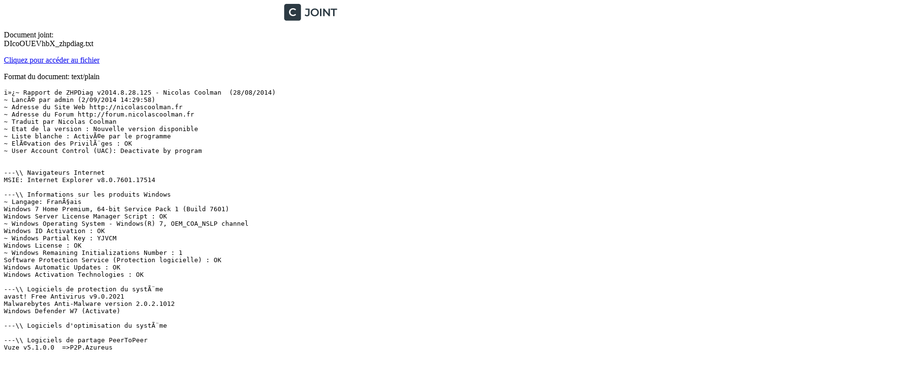

--- FILE ---
content_type: text/plain; charset=utf-8
request_url: https://www.cjoint.com/14sp/DIcoOUEVhbX_zhpdiag.txt
body_size: 9109
content:
ï»¿~ Rapport de ZHPDiag v2014.8.28.125 - Nicolas Coolman  (28/08/2014)
~ LancÃ© par admin (2/09/2014 14:29:58)
~ Adresse du Site Web http://nicolascoolman.fr
~ Adresse du Forum http://forum.nicolascoolman.fr
~ Traduit par Nicolas Coolman
~ Etat de la version : Nouvelle version disponible
~ Liste blanche : ActivÃ©e par le programme
~ ElÃ©vation des PrivilÃ¨ges : OK
~ User Account Control (UAC): Deactivate by program


---\\ Navigateurs Internet
MSIE: Internet Explorer v8.0.7601.17514

---\\ Informations sur les produits Windows
~ Langage: FranÃ§ais
Windows 7 Home Premium, 64-bit Service Pack 1 (Build 7601)
Windows Server License Manager Script : OK
~ Windows Operating System - Windows(R) 7, OEM_COA_NSLP channel
Windows ID Activation : OK
~ Windows Partial Key : YJVCM
Windows License : OK
~ Windows Remaining Initializations Number : 1
Software Protection Service (Protection logicielle) : OK
Windows Automatic Updates : OK
Windows Activation Technologies : OK

---\\ Logiciels de protection du systÃ¨me
avast! Free Antivirus v9.0.2021
Malwarebytes Anti-Malware version 2.0.2.1012
Windows Defender W7 (Activate)

---\\ Logiciels d'optimisation du systÃ¨me

---\\ Logiciels de partage PeerToPeer
Vuze v5.1.0.0  =>P2P.Azureus

---\\ Surveillance de Logiciels

---\\ Informations sur le systÃ¨me
~ Processor: Intel64 Family 6 Model 42 Stepping 7, GenuineIntel
~ Operating System: 64 Bits
Boot mode: Normal (Normal boot)
Total RAM: 8102 MB (69% free)
System Restore: ActivÃ© (Enable)
System drive C: has 375 GB (80%) free of 466 GB

---\\ Mode de connexion au systÃ¨me
~ Computer Name: SARA-PC
~ User Name: admin
~ All Users Names: UpdatusUser, Administrateur, admin, 
~ Unselected Option: O45,O61,O62,O65,O66,O80,O82,O89
Logged in as Administrator

---\\ Variables d'environnement
~ System Unit : C:\
~ %AppZHP% : C:\Users\admin\AppData\Roaming\ZHP\
~ %AppData% : C:\Users\admin\AppData\Roaming\
~ %Desktop% : C:\Users\admin\Desktop\
~ %Favorites% : C:\Users\admin\Favorites\
~ %LocalAppData% : C:\Users\admin\AppData\Local\
~ %StartMenu% : C:\Users\admin\AppData\Roaming\Microsoft\Windows\Start Menu\
~ %Windir% : C:\Windows\
~ %System% : C:\Windows\System32\

---\\ EnumÃ©ration des unitÃ©s disques
C: Hard drive, Flash drive, Thumb drive (Free 375 Go of 466 Go)
D: CD-ROM drive (Free 0 Go of 1 Go)



---\\ Etat du Centre de SÃ©curitÃ© Windows
[HKLM\SOFTWARE\Microsoft\Windows\CurrentVersion\Policies\Explorer] NoActiveDesktopChanges: Modified
[HKLM\SOFTWARE\Microsoft\Windows\CurrentVersion\WindowsUpdate\Auto Update\Results\Install] LastSuccessTime : Out Of Date
~ Security Center: 41 Legitimates Filtered in 00mn 00s



---\\ Recherche particuliÃ¨re de fichiers gÃ©nÃ©riques
[MD5.332FEAB1435662FC6C672E25BEB37BE3] - (.Microsoft Corporation - Explorateur Windows.) (.25/02/2011 - 07:19:30.) -- C:\Windows\Explorer.exe [2871808]
[MD5.94355C28C1970635A31B3FE52EB7CEBA] - (.Microsoft Corporation - Application de dÃ©marrage de Windows.) (.14/07/2009 - 02:39:52.) -- C:\Windows\System32\Wininit.exe [129024]
[MD5.4EFC156290537BB9706D3A7A1A4B8733] - (.Microsoft Corporation - Extensions Internet pour Win32.) (.5/11/2011 - 06:41:43.) -- C:\Windows\System32\wininet.dll [1188864]
[MD5.1151B1BAA6F350B1DB6598E0FEA7C457] - (.Microsoft Corporation - Application dâouverture de session Windows.) (.20/11/2010 - 05:25:32.) -- C:\Windows\System32\Winlogon.exe [390656]
[MD5.067FA52BFB59A56110A12312EF9AF243] - (.Microsoft Corporation - BibliothÃ¨que de licences.) (.20/11/2010 - 05:27:28.) -- C:\Windows\System32\sppcomapi.dll [232448]
[MD5.1C7857B62DE5994A75B054A9FD4C3825] - (.Microsoft Corporation - Ancillary Function Driver for WinSock.) (.28/12/2011 - 04:59:24.) -- C:\Windows\system32\Drivers\AFD.sys [498688]
[MD5.02062C0B390B7729EDC9E69C680A6F3C] - (.Microsoft Corporation - ATAPI IDE Miniport Driver.) (.14/07/2009 - 02:52:21.) -- C:\Windows\system32\Drivers\atapi.sys [24128]
[MD5.B8BD2BB284668C84865658C77574381A] - (.Microsoft Corporation - CD-ROM File System Driver.) (.14/07/2009 - 00:19:47.) -- C:\Windows\system32\Drivers\Cdfs.sys [92160]
[MD5.F036CE71586E93D94DAB220D7BDF4416] - (.Microsoft Corporation - SCSI CD-ROM Driver.) (.20/11/2010 - 01:19:22.) -- C:\Windows\system32\Drivers\Cdrom.sys [147456]
[MD5.9BB2EF44EAA163B29C4A4587887A0FE4] - (.Microsoft Corporation - DFS Namespace Client Driver.) (.20/11/2010 - 01:26:34.) -- C:\Windows\system32\Drivers\DfsC.sys [102400]
[MD5.97BFED39B6B79EB12CDDBFEED51F56BB] - (.Microsoft Corporation - High Definition Audio Bus Driver.) (.20/11/2010 - 02:43:44.) -- C:\Windows\system32\Drivers\HDAudBus.sys [122368]
[MD5.FA55C73D4AFFA7EE23AC4BE53B4592D3] - (.Microsoft Corporation - Pilote de port i8042.) (.14/07/2009 - 00:19:57.) -- C:\Windows\system32\Drivers\i8042prt.sys [105472]
[MD5.AF9B39A7E7B6CAA203B3862582E9F2D0] - (.Microsoft Corporation - IP Network Address Translator.) (.14/07/2009 - 01:10:03.) -- C:\Windows\system32\Drivers\IpNat.sys [116224]
[MD5.A5D9106A73DC88564C825D317CAC68AC] - (.Microsoft Corporation - Windows NT SMB Minirdr.) (.27/04/2011 - 03:40:40.) -- C:\Windows\system32\Drivers\MRxSmb.sys [158208]
[MD5.09594D1089C523423B32A4229263F068] - (.Microsoft Corporation - MBT Transport driver.) (.20/11/2010 - 01:23:22.) -- C:\Windows\system32\Drivers\netBT.sys [261632]
[MD5.E453ACF4E7D44E5530B5D5F2B9CA8563] - (.Microsoft Corporation - Pilote du systÃ¨me de fichiers NT.) (.31/08/2012 - 19:19:35.) -- C:\Windows\system32\Drivers\ntfs.sys [1659760]
[MD5.0086431C29C35BE1DBC43F52CC273887] - (.Microsoft Corporation - Pilote de port parallÃ¨le.) (.14/07/2009 - 01:00:41.) -- C:\Windows\system32\Drivers\Parport.sys [97280]
[MD5.471815800AE33E6F1C32FB1B97C490CA] - (.Microsoft Corporation - RAS L2TP mini-port/call-manager driver.) (.20/11/2010 - 02:52:36.) -- C:\Windows\system32\Drivers\Rasl2tp.sys [129536]
[MD5.548260A7B8654E024DC30BF8A7C5BAA4] - (.Microsoft Corporation - SMB Transport driver.) (.14/07/2009 - 01:09:09.) -- C:\Windows\system32\Drivers\smb.sys [93184]
[MD5.DDAD5A7AB24D8B65F8D724F5C20FD806] - (.Microsoft Corporation - TDI Translation Driver.) (.20/11/2010 - 01:21:58.) -- C:\Windows\system32\Drivers\tdx.sys [119296]
[MD5.0D08D2F3B3FF84E433346669B5E0F639] - (.Microsoft Corporation - Pilote de clichÃ© instantanÃ© du volume.) (.20/11/2010 - 05:34:04.) -- C:\Windows\system32\Drivers\volsnap.sys [295808]
~ Generic Processes:  Scanned in 00mn 00s



---\\ Etat des fichiers cachÃ©s (CachÃ©/Total)
~ Mes images (My Pictures) : 1/26
~ Mes Videos (My Videos) : 1/93
~ Mes Favoris (My Favorites) : 1/14
~ Mes Documents (My Documents) : 1/3249
~ Mon Bureau (My Desktop) : 2/2320
~ Menu demarrer (Programs) : 0/63
~ Hidden Files:  Scanned in 00mn 06s



---\\ Processus lancÃ©s
[MD5.F4DCD4912B185C3AAEB92A7040832AD1] - (.Pas de propriÃ©taire - ALU.) -- C:\Program Files (x86)\ASUS\ASUS Live Update\ALU.exe   [51768] [PID.2640]
[MD5.BC3DA234CDA880578526DAB028F40268] - (.ASUS - SmartLogon Application.) -- C:\Program Files (x86)\ASUS\SmartLogon\sensorsrv.exe   [305792] [PID.2648]
[MD5.5BB1F77C8AF725A15EC9366498D275BB] - (.ASUS - ATKOSD2.) -- C:\Program Files (x86)\ASUS\ATK Package\ATKOSD2\ATKOSD2.exe   [5732992] [PID.2896]
[MD5.37DEB76A2CF005841C4E45DE2B94D84F] - (.ASUS - AsScrPro.) -- C:\Windows\AsScrPro.exe   [3058304] [PID.2920]
[MD5.5AEBF6FA9805C9101220AA4FB4FA17E7] - (.ASUS - HControlUser.) -- C:\Program Files (x86)\ASUS\ATK Package\ATK Hotkey\HControlUser.exe   [105016] [PID.3448]
[MD5.26B558B2D31C7425B455B00E562EAD93] - (.AVAST Software - avast! Antivirus.) -- C:\Program Files\AVAST Software\Avast\avastui.exe   [4085896] [PID.3468]
[MD5.AF67EA73906F7C70888C39F09BA81CB7] - (.CyberLink - MediaEspresso DeviceDetector.) -- C:\Program Files (x86)\CyberLink\MediaEspresso\DeviceDetector\DeviceDetector.exe   [965728] [PID.5064]
[MD5.0BDAE865738D27A4D84D50591C8C9D2D] - (.Google Inc. - Google Chrome.) -- C:\Users\admin\AppData\Local\Google\Chrome\Application\chrome.exe   [860488] [PID.5548]
[MD5.33BF80A2291C54DC7D7601CDEF63138E] - (.Nicolas Coolman - ZHPDiag.) -- C:\Program Files\Entretien pc\ZHPDiag\ZHPDiag.exe   [8099328] [PID.4176]
[MD5.18E5C2F937F9DEB8C282DF66A3761925] - (.ASUS - ASLDR Service.) -- C:\Program Files (x86)\ASUS\ATK Package\ATK Hotkey\ASLDRSrv.exe   [84536] [PID.1308]
[MD5.7910158929571214A959D5A6D16DD9C0] - (.ASUS - GFNEXSrv.) -- C:\Program Files (x86)\ASUS\ATK Package\ATKGFNEX\GFNEXSrv.exe   [96896] [PID.1352]
[MD5.73F5C13B431915BAE35254B4E95DFB71] - (.AVAST Software - avast! Service.) -- C:\Program Files\AVAST Software\Avast\AvastSvc.exe   [50344] [PID.1376]
[MD5.A6307F356D778E18A76E7783EF98C6AA] - (.Atheros - Atheros Coex Service Application.) -- C:\Program Files (x86)\Atheros\Ath_CoexAgent.exe   [151552] [PID.1984]
[MD5.1992C2A1867D95AA3A0802539358D162] - (.Pas de propriÃ©taire - Service.) -- C:\Program Files (x86)\Autodesk\Content Service\Connect.Service.ContentService.exe   [18656] [PID.2328]
[MD5.131216B7B74DEC3CF30689AA0C2D89C1] - (.ASUS - HControl.) -- C:\Program Files (x86)\ASUS\ATK Package\ATK Hotkey\HControl.exe   [182912] [PID.2736]
[MD5.149126216A694E6BA84E92ECA77AAE3B] - (.ASUS - ATKOSD.) -- C:\Program Files (x86)\ASUS\ATK Package\ATK Hotkey\ATKOSD.exe   [2488888] [PID.2772]
[MD5.AA11E1368EEB237DD100BAC6AFFE1C57] - (.ASUS - KBFiltr.) -- C:\Program Files (x86)\ASUS\ATK Package\ATK Hotkey\KBFiltr.exe   [113208] [PID.2796]
[MD5.4A7C441D99D86704D194E7678873B95D] - (.ASUS - WDC.) -- C:\Program Files (x86)\ASUS\ATK Package\ATK Hotkey\WDC.exe   [174648] [PID.2808]
[MD5.616F6E52CAE254727A886BA8EDA1BEEA] - (.Pas de propriÃ©taire - RichVideo Module.) -- C:\Program Files (x86)\CyberLink\Shared files\RichVideo.exe   [247152] [PID.4264]
~ Processes Running:  Scanned in 00mn 01s



---\\ Google Chrome, DÃ©marrage,Recherche,Extensions (G0,G1,G2)
C:\Users\admin\AppData\Local\Google\Chrome\User Data\Default\Preferences
G2 - GCE: Preference [User Data\Default] [kmendfapggjehodndflmmgagdbamhnfd] CryptoTokenExtension v.0.0.1 (ActivÃ©)
G2 - GCE: Preference [User Data\Default] [neajdppkdcdipfabeoofebfddakdcjhd] Google Network Speech v.1.0 (ActivÃ©)
G2 - GCE: Preference [User Data\Default] [nmmhkkegccagdldgiimedpiccmgmieda] GoogleÃÂ Wallet v.0.0.6.1 (ActivÃ©)
G2 - GCE: Preference [User Data\Default] [pafkbggdmjlpgkdkcbjmhmfcdpncadgh] Google Now v.1.2.0.1 (ActivÃ©)

---\\ Liste des dossiers d'extension Google Chrome
~ Google Lines Browser: 12 Legitimates Filtered in 00mn 01s



---\\ Internet Explorer, Proxy Management (R5)
R5 - HKCU\Software\Microsoft\Windows\CurrentVersion\Internet Settings,ProxyServer = no key
R5 - HKCU\Software\Microsoft\Windows\CurrentVersion\Internet Settings,ProxyEnable = 0
R5 - HKCU\Software\Microsoft\Windows\CurrentVersion\Internet Settings,MigrateProxy = 1
R5 - HKCU\Software\Microsoft\Windows\CurrentVersion\Internet Settings,EnableHttp1_1 = 1
R5 - HKCU\Software\Microsoft\Windows\CurrentVersion\Internet Settings,AutoConfigProxy = wininet.dll
~ Proxy management:  Scanned in 00mn 00s



---\\ Analyse des lignes F0, F1, F2, F3 - IniFiles, Autoloading programs
F2 - REG:system.ini: USERINIT=C:\Windows\system32\userinit.exe,
F2 - REG:system.ini: Shell=C:\Windows\explorer.exe
F2 - REG:system.ini: VMApplet=C:\Windows\System32\SystemPropertiesPerformance.exe
~ Keys:  Scanned in 00mn 00s



---\\ Hosts file redirection (O1)
~ Le fichier hÃ´te est sain (The hosts file is clean) (19)
~ Hosts File:  Scanned in 00mn 00s



---\\ Internet Explorer Toolbars (O3)
O3 - Toolbar: avast! WebRep - [HKLM]{318A227B-5E9F-45bd-8999-7F8F10CA4CF5} . (...) --  (.not file.)
~ Toolbar:  Scanned in 00mn 00s



---\\ Autres liens utilisateurs (O4)
O4 - GS\Program [Public]: Vuze.lnk . (.Azureus Software, Inc - Pas de description.)  -- C:\Program Files (x86)\Vuze\Azureus.exe   =>P2P.Azureus
O4 - GS\QuickLaunch [admin]: Vuze.lnk . (.Azureus Software, Inc - Pas de description.)  -- C:\Program Files (x86)\Vuze\Azureus.exe   =>P2P.Azureus
O4 - GS\TaskBar [admin]: Vuze.lnk . (.Azureus Software, Inc - Pas de description.)  -- C:\Program Files (x86)\Vuze\Azureus.exe   =>P2P.Azureus
~ Global Startup: 3 Legitimates Filtered in 00mn 04s



---\\ Applications lancÃ©es au dÃ©marrage du systÃ¨me (O4)
O4 - HKLM\..\Run: [IgfxTray] . (.Intel Corporation - igfxTray Module.) -- C:\Windows\system32\igfxtray.exe 
O4 - HKLM\..\Run: [Persistence] . (.Intel Corporation - persistence Module.) -- C:\Windows\system32\igfxpers.exe 
O4 - HKLM\..\Run: [AmIcoSinglun64] . (.Alcor Micro Corp. - Single LUN Icon Utility for VID 058F PID 63.) -- C:\Program Files (x86)\AmIcoSingLun\AmIcoSinglun64.exe 
O4 - HKLM\..\Run: [ETDWare] C:\Program Files (x86)\Elantech\ETDCtrl.exe (.not file.) 
O4 - HKLM\..\Run: [AtherosBtStack] . (.Atheros Communications - Serveur Stack Bluetooth.) -- C:\Program Files (x86)\Atheros\Bluetooth Suite\BtvStack.exe 
O4 - HKLM\..\Run: [AthBtTray] . (.Atheros Commnucations - Bluetooth Suite Common Rescource.) -- C:\Program Files (x86)\Atheros\Bluetooth Suite\AthBtTray.exe 
O4 - HKCU\..\Run: [Google Update] . (.Google Inc. - Programme d'installation de Google.) -- C:\Users\admin\AppData\Local\Google\Update\GoogleUpdate.exe   =>.Google Inc
O4 - HKLM\..\Wow6432Node\Run: [FLxHCIm] . (.Windows (R) Win 7 DDK provider - Fresco Logic.) -- C:\Program Files\Fresco Logic Inc\Fresco Logic USB3.0 Host Controller\host\FLxHCIm.exe 
O4 - HKLM\..\Wow6432Node\Run: [HControlUser] . (.ASUS - HControlUser.) -- C:\Program Files (x86)\ASUS\ATK Package\ATK Hotkey\HControlUser.exe 
O4 - HKLM\..\Wow6432Node\Run: [AvastUI.exe] . (.AVAST Software - avast! Antivirus.) -- C:\Program Files\AVAST Software\Avast\AvastUI.exe 
O4 - HKUS\S-1-5-19\..\Run: [Sidebar] . (.Microsoft Corporation - Gadgets du Bureau Windows.) -- C:\Program Files (x86)\Windows Sidebar\Sidebar.exe   =>.Microsoft Corporation
O4 - HKUS\S-1-5-20\..\Run: [Sidebar] . (.Microsoft Corporation - Gadgets du Bureau Windows.) -- C:\Program Files (x86)\Windows Sidebar\Sidebar.exe   =>.Microsoft Corporation
O4 - HKUS\S-1-5-19\..\RunOnce: [mctadmin] . (.Microsoft Corporation - MCTAdmin.) -- C:\Windows\System32\mctadmin.exe   =>.Microsoft Corporation
O4 - HKUS\S-1-5-20\..\RunOnce: [mctadmin] . (.Microsoft Corporation - MCTAdmin.) -- C:\Windows\System32\mctadmin.exe   =>.Microsoft Corporation
O4 - HKUS\S-1-5-21-4292110213-634663867-3295381802-1002\..\Run: [Google Update] . (.Google Inc. - Programme d'installation de Google.) -- C:\Users\admin\AppData\Local\Google\Update\GoogleUpdate.exe   =>.Google Inc
~ Application:  Scanned in 00mn 00s



---\\ Boutons situÃ©s sur la barre d'outils principale d'Internet Explorer (O9)
O9 - Extra button: Send by Bluetooth to [64Bits] - {7815BE26-237D-41A8-A98F-F7BD75F71086} -- ClÃ© orpheline
~ IE Extra Buttons:  Scanned in 00mn 00s



---\\ Modification Domaine/Adresses DNS (O17)
O17 - HKLM\System\CCS\Services\Tcpip\..\{A9D0A40B-12C2-4595-B76C-9F108D403991}: NameServer = 192.168.1.1
O17 - HKLM\System\CCS\Services\Tcpip\..\{443DFFB4-A760-4D89-8FFB-B34B8E4666EC}: DhcpNameServer = 10.136.72.251
O17 - HKLM\System\CCS\Services\Tcpip\..\{443DFFB4-A760-4D89-8FFB-B34B8E4666EC}: DhcpDomain = hotspot.lan
O17 - HKLM\System\CS1\Services\Tcpip\..\{A9D0A40B-12C2-4595-B76C-9F108D403991}: NameServer = 192.168.1.1
O17 - HKLM\System\CS1\Services\Tcpip\..\{443DFFB4-A760-4D89-8FFB-B34B8E4666EC}: DhcpNameServer = 10.136.72.251
O17 - HKLM\System\CS1\Services\Tcpip\..\{443DFFB4-A760-4D89-8FFB-B34B8E4666EC}: DhcpDomain = hotspot.lan
O17 - HKLM\System\CS2\Services\Tcpip\..\{443DFFB4-A760-4D89-8FFB-B34B8E4666EC}: NameServer = 192.168.2.1
O17 - HKLM\System\CS2\Services\Tcpip\..\{A9D0A40B-12C2-4595-B76C-9F108D403991}: NameServer = 192.168.1.1
O17 - HKLM\System\CCS\Services\Tcpip\Parameters: DhcpNameServer = 10.136.72.251
~ Domain:  Scanned in 00mn 00s



---\\ Protocole additionnel (O18)
O18 - Handler: vbscript [64Bits] - {3050F3B2-98B5-11CF-BB82-00AA00BDCE0B} . (.Microsoft Corporation - Visionneuse HTML Microsoft (R).) -- C:\Windows\System32\mshtml.dll  =>.Microsoft Corporation
O18 - Filter: text/xml [64Bits] - {807563E5-5146-11D5-A672-00B0D022E945} . (.Microsoft Corporation - Microsoft Office XML MIME Filter.) -- C:\Program Files\Common Files\Microsoft Shared\OFFICE12\MSOXMLMF.dll  =>.Microsoft Corporation
~ Protocole Additionnel:  Scanned in 00mn 00s



---\\ Valeur de Registre AppInit_DLLs et sous-clÃ©s Winlogon Notify (autorun) (O20)
O20 - Winlogon Notify: igfxcui . (.Intel Corporation - igfxdev Module.) -- C:\Windows\System32\igfxdev.dll
~ Winlogon:  Scanned in 00mn 00s



---\\ Valeur de Registre AppInit_DLLs et sous-clÃ©s Winlogon Notify (autorun) (O20)
O20 - AppInit_DLLs: . (.NVIDIA Corporation - NVIDIA shim initialization dll, Version 314.) - C:\Windows\system32\nvinitx.dll
~ AppInit DLL:  Scanned in 00mn 00s



---\\ TÃ¢ches planifiÃ©es en automatique (O39)
[MD5.00000000000000000000000000000000] [APT] [{05F71898-6F57-4E71-A1CD-15281101D861}] (...) -- D:\Windows\Setup.exe (.not file.)   [0]
[MD5.00000000000000000000000000000000] [APT] [{07D0D6B0-2C72-4B34-B593-B898F57ACE10}] (...) -- C:\See_Technical_V5\See technical fichier instal\see_technical_v5_fr.exe (.not file.)   [0]
[MD5.00000000000000000000000000000000] [APT] [{10AFB118-A0D7-4E46-8447-8B64DE34ABD7}] (...) -- C:\Users\admin\Desktop\See technical fichier instal\see_technical_v5_fr.exe (.not file.)   [0]
[MD5.92E696139100F1CA12C861448F363039] [APT] [{706819DA-BE83-4333-89B4-50350FCA6286}] (...) -- C:\See_Technical_V5\See.technical.v5_Crk.exe   [285696]
[MD5.00000000000000000000000000000000] [APT] [{C9CE1C70-1A47-4031-BAB1-6252B61488E1}] (...) -- C:\See_Technical_V5\tutorialseetechnical.exe (.not file.)   [0]  =>PUP.AgenceExclusive
[MD5.00000000000000000000000000000000] [APT] [{CFA370BE-B542-45E7-BD61-BB652763DE1D}] (...) -- C:\Users\admin\Desktop\NB_EXGATECD_2.1.77.381_BIOS.exe (.not file.)   [0]
O39 - APT:  - (..) -- C:\Windows\System32\Tasks\GoogleUpdateTaskUserS-1-5-21-4292110213-634663867-3295381802-1001Core   [1022]
O39 - APT:  - (..) -- C:\Windows\System32\Tasks\GoogleUpdateTaskUserS-1-5-21-4292110213-634663867-3295381802-1001UA   [1074]
O39 - APT:  - (..) -- C:\Windows\System32\Tasks\GoogleUpdateTaskUserS-1-5-21-4292110213-634663867-3295381802-1002Core   [1026]
O39 - APT:  - (..) -- C:\Windows\System32\Tasks\GoogleUpdateTaskUserS-1-5-21-4292110213-634663867-3295381802-1002UA   [1078]
~ Scheduled Task: 24 Legitimates Filtered in 00mn 07s



---\\ Logiciels installÃ©s (O42)
O42 - Logiciel: SetEditDream (remove only) - (...) [HKLM][64Bits] -- SetEditDream
~ Logic: 28 Legitimates Filtered in 00mn 01s



---\\ HKCU & HKLM Software Keys
[HKLM\Software\Wow6432Node\Diaginstinfo]
[HKLM\Software\Wow6432Node\PIP]
~ Key Software: 271 Legitimates Filtered in 00mn 01s



---\\ Contenu des dossiers Programs/ProgramFiles/ProgramData/AppData (O43)
O43 - CFD: 10/05/2013 - 16:22:38 - [0] ----D C:\Program Files (x86)\LyricsTube  =>Adware.AddLyrics
O43 - CFD: 19/04/2013 - 16:29:16 - [] ----D C:\Program Files (x86)\SetEditDream
O43 - CFD: 14/11/2013 - 20:07:46 - [] ----D C:\Program Files (x86)\SingAlong  =>Adware.Singalng
O43 - CFD: 22/05/2012 - 21:17:02 - [] ----D C:\Program Files (x86)\Common Files\BitCtrl
O43 - CFD: 1/08/2014 - 23:14:12 - [] ----D C:\ProgramData\Common Diagnostics
O43 - CFD: 22/05/2012 - 21:17:02 - [] ----D C:\Users\admin\AppData\Roaming\Microsoft\Windows\Start Menu\Programs\bitcontrol
O43 - CFD: 28/12/2013 - 14:52:06 - [] ----D C:\Users\admin\AppData\Roaming\Microsoft\Windows\Start Menu\Programs\Entretien pc
O43 - CFD: 26/01/2012 - 13:36:35 - [] ----D C:\Users\admin\AppData\Roaming\Microsoft\Windows\Start Menu\Programs\See Technical V5 - Groupe Ige Xao
O43 - CFD: 5/04/2013 - 21:40:52 - [0] ----D C:\Users\admin\AppData\Roaming\Microsoft\Windows\Start Menu\Programs\SetEditDream
~ Program Folder: 156 Legitimates Filtered in 00mn 01s



---\\ Derniers fichiers modifiÃ©s ou crÃ©es sous Windows et System32 (O44)
O44 - LFC:[MD5.6BCAF46E2B7FA9ACE92B4D39F3037C5C] - 2/09/2014 - 12:57:19 ---A- . (...) -- C:\Windows\System32\acovcnt.exe   [45056]
O44 - LFC:[MD5.8C8DBD7DE7E4FFBA5D1451BDE2468610] - 31/08/2014 - 17:44:48 ----- . (...) -- C:\UsbFix [Scan 2] SARA-PC.txt   [8112]
O44 - LFC:[MD5.A33B3768CD0F40685181B15D71051A4E] - 31/08/2014 - 17:48:22 ---A- . (...) -- C:\UsbFix [Clean 5] SARA-PC.txt   [8199]
O44 - LFC:[MD5.AA32270D656010D2DC3F1757DB10FD59] - 31/08/2014 - 20:14:58 ---A- . (...) -- C:\Windows\System32\Drivers\TrueSight.sys   [36456]
~ Files: 20 Legitimates Filtered in 00mn 14s



---\\ ClÃ© de registre Shell MountPoints2 (MPKS) (O51)
O51 - MPSK:{59b2cbc6-9008-11e2-af60-742f68f745b2}\AutoRun\command. (...) -- G:\LaunchU3.exe (.not file.)
~ Keys:  Scanned in 00mn 00s



---\\ EnumÃ©ration des clÃ©s de registre PoliciesSystem (MWPS) (O55)
O55 - MWPS:[HKLM\...\Policies\System] - "EnableUIADesktopToggle"=0
O55 - MWPS:[HKLM\...\Policies\System] - "FilterAdministratorToken"=0
~ MWPS: 16 Legitimates Filtered in 00mn 00s



---\\ EnumÃ©ration des clÃ©s de registre PoliciesExplorer (MWPE) (O56)
O56 - MWPE:[HKLM\...\policies\Explorer] - "NoActiveDesktopChanges"=1
~ MWPE Keys: 3 Legitimates Filtered in 00mn 00s



---\\ Liste des pilotes du systÃ¨me (SDL) (O58)
O58 - SDL:25/10/2004 - 20:02:58 ---A- . (.EnTech Taiwan - Pas de description.) -- C:\Windows\SysWOW64\drivers\Entech.sys   [21664]
O58 - SDL:22/06/2004 - 15:44:50 ---A- . (.EnTech Taiwan - EnTech driver for Windows XP 64.) -- C:\Windows\SysWOW64\drivers\Entech64.sys   [5632]
O58 - SDL:19/11/2001 - 19:05:18 ---A- . (...) -- C:\Windows\SysWOW64\drivers\PciBus.sys   [3972]
~ Drivers: 4 Legitimates Filtered in 00mn 00s



---\\ Liste des outils de dÃ©sinfection (LATC) (O63)
O63 - Logiciel: UsbFix By El Desaparecido - (.El Desaparecido - www.usbfix.net.) [HKLM] -- Usbfix
O63 - Logiciel: ZHPDiag 2014 - (.Nicolas Coolman.) [HKLM] -- ZHPDiag_is1  =>.Nicolas Coolman
O63 - Logiciel: ZHPFix 1.12 - (.Nicolas Coolman.) [HKLM] -- ZHPFix_is1  =>.Nicolas Coolman
~ ADS:  Scanned in 00mn 00s



---\\ Liste les services legacy du registre (LALS) (O64)
O64 - Services: CurCS - 25/07/2014 - C:\Windows\system32\drivers\aswHwid.sys (aswHwid) .(...) - LEGACY_ASWHWID
~ Legacy: 85 Legitimates Filtered in 00mn 00s



---\\ Associations Shell Spawning (O67)
O67 - Shell Spawning: <.html> <htmlfile>[HKLM\..\open\Command] (.Not Key.)
O67 - Shell Spawning: <.html> <ChromeHTML.admin>[HKCU\..\open\Command] (.Not Key.)
~ FASS Keys: 12 Legitimates Filtered in 00mn 00s



---\\ Menu de dÃ©marrage Internet (SMI) (O68)
O68 - StartMenuInternet: <Google Chrome> <Google Chrome>[HKLM\..\Shell\open\Command] (...) -- C:\Users\sara\AppData\Local\Google\Chrome\Application\chrome.exe (.not file.)
O68 - StartMenuInternet: <Google Chrome.admin> <Google Chrome>[HKLM\..\Shell\open\Command] (.Google Inc. - Google Chrome.) -- C:\Users\admin\AppData\Local\Google\Chrome\Application\chrome.exe
O68 - StartMenuInternet: <IEXPLORE.EXE> <>[HKLM\..\Shell\open\Command] (.Not Key.)
~ Keys:  Scanned in 00mn 00s



---\\ Recherche particuliÃ¨re Ã  la racine du systÃ¨me (SPRF) (O84)
[MD5.2112372155A079BA5AD3597BFFE6C9F5] [SPRF][20/08/2014] (...) -- C:\Users\admin\Desktop\RogueKillerX64.exe   [5421656]
~ Files: 2 Legitimates Filtered in 00mn 00s



---\\ Liste des exceptions du parefeu (FirewallRules) (O87)
O87 - FAEL: "{EF603356-3C40-4C9E-8EF0-A4BD134FA80A}" | In - Public - P6 - TRUE | .(.Azureus Software, Inc - Pas de description.) -- C:\Program Files (x86)\Vuze\Azureus.exe  =>P2P.Azureus
O87 - FAEL: "{DAF77220-474D-461C-A76E-25F50D34262D}" | In - Public - P17 - TRUE | .(.Azureus Software, Inc - Pas de description.) -- C:\Program Files (x86)\Vuze\Azureus.exe  =>P2P.Azureus
~ Firewall: 2 Legitimates Filtered in 00mn 03s



---\\ Recherche de clÃ©s de registre Tracing (O100)
HKLM\SOFTWARE\Microsoft\Tracing\Torntv Downloader_RASAPI32  =>Hijacker.TornTV
HKLM\SOFTWARE\Microsoft\Tracing\Torntv Downloader_RASMANCS  =>Hijacker.TornTV
HKLM\SOFTWARE\Wow6432Node\Microsoft\Tracing\Azureus_RASAPI32  =>P2P.Azureus
HKLM\SOFTWARE\Wow6432Node\Microsoft\Tracing\Azureus_RASMANCS  =>P2P.Azureus
HKLM\SOFTWARE\Wow6432Node\Microsoft\Tracing\basicserve_RASAPI32  =>Adware.BasicScan
HKLM\SOFTWARE\Wow6432Node\Microsoft\Tracing\basicserve_RASMANCS  =>Adware.BasicScan
HKLM\SOFTWARE\Wow6432Node\Microsoft\Tracing\BundleSweetIMSetup_RASAPI32  =>PUP.SweetIM
HKLM\SOFTWARE\Wow6432Node\Microsoft\Tracing\BundleSweetIMSetup_RASMANCS  =>PUP.SweetIM
HKLM\SOFTWARE\Wow6432Node\Microsoft\Tracing\SingAlong_RASAPI32  =>Adware.Singalng
HKLM\SOFTWARE\Wow6432Node\Microsoft\Tracing\SingAlong_RASMANCS  =>Adware.Singalng
HKLM\SOFTWARE\Wow6432Node\Microsoft\Tracing\SoftonicDownloader_pour_peazip_RASAPI32  =>Toolbar.Conduit
HKLM\SOFTWARE\Wow6432Node\Microsoft\Tracing\SoftonicDownloader_pour_peazip_RASMANCS  =>Toolbar.Conduit
HKLM\SOFTWARE\Wow6432Node\Microsoft\Tracing\SweetIMSetup_RASAPI32  =>PUP.SweetIM
HKLM\SOFTWARE\Wow6432Node\Microsoft\Tracing\SweetIMSetup_RASMANCS  =>PUP.SweetIM
HKLM\SOFTWARE\Wow6432Node\Microsoft\Tracing\Vuze_Installer_RASAPI32  =>P2P.Azureus
HKLM\SOFTWARE\Wow6432Node\Microsoft\Tracing\Vuze_Installer_RASMANCS  =>P2P.Azureus
~ BTK: 298 Legitimates Filtered in 00mn 01s



---\\ Etat gÃ©nÃ©ral des services non Microsoft (EGS) (SR=Running, SS=Stopped)
SS - | Demand 23/02/2013 1431888 |  (FLEXnet Licensing Service 64) . (.Flexera Software, Inc..) - C:\Program Files\Common Files\Macrovision Shared\FLEXnet Publisher\FNPLicensingService64.exe
SS - | Demand 14/12/2010 128928 |  (Futuremark SystemInfo Service) . (.Futuremark Corporation.) - C:\Program Files (x86)\Common Files\Futuremark Shared\Futuremark SystemInfo\FMSISvc.exe
SS - | Auto 10/02/2013 1266464 |  (nvUpdatusService) . (.NVIDIA Corporation.) - C:\Program Files (x86)\NVIDIA Corporation\NVIDIA Update Core\daemonu.exe
SS - | Auto 7/06/2012 160944 |  (SkypeUpdate) . (.Skype Technologies.) - C:\Program Files (x86)\Skype\Updater\Updater.exe
SS - | Demand 10/07/1658 0 |  (WMPNetworkSvc) . (...) - C:\Program Files (x86)\Windows Media Player\wmpnetwk.exe  =>.Microsoft Corporation
SR - | Auto 3/03/2011 379520 |  (AFBAgent) . (.ASUSTeK Computer Inc..) - C:\Windows\system32\FBAgent.exe
SR - | Auto 15/06/2009 84536 |  (ASLDRService) . (.ASUS.) - C:\Program Files (x86)\ASUS\ATK Package\ATK Hotkey\ASLDRSrv.exe
SR - | Auto 24/05/2010 151552 |  (Atheros Bt&Wlan Coex Agent) . (.Atheros.) - C:\Program Files (x86)\Atheros\Ath_CoexAgent.exe
SR - | Auto 25/11/2010 52896 |  (AtherosSvc) . (.Atheros Commnucations.) - C:\Program Files (x86)\Atheros\Bluetooth Suite\adminservice.exe
SR - | Auto 15/12/2009 96896 |  (ATKGFNEXSrv) . (.ASUS.) - C:\Program Files (x86)\ASUS\ATK Package\ATKGFNEX\GFNEXSrv.exe
SR - | Auto 2/02/2011 18656 |  (Autodesk Content Service) . (...) - C:\Program Files (x86)\Autodesk\Content Service\Connect.Service.ContentService.exe
SR - | Auto 25/07/2014 50344 |  (avast! Antivirus) . (.AVAST Software.) - C:\Program Files\AVAST Software\Avast\AvastSvc.exe
SR - | Auto 10/02/2013 877856 |  (NVSvc) . (.NVIDIA Corporation.) - C:\Windows\system32\nvvsvc.exe
SR - | Demand 17/04/2009 247152 |  (RichVideo) . (...) - C:\Program Files (x86)\CyberLink\Shared files\RichVideo.exe
SR - | Auto 16/04/2010 134928 |  (TurboBoost) . (.Intel(R) Corporation.) - C:\Program Files\Intel\TurboBoost\TurboBoost.exe
SR - | Auto 14/07/2009 27136 | C:\Program Files (x86)\Windows Defender\mpsvc.dll (WinDefend) . (.Microsoft Corporation.) - C:\Windows\System32\svchost.exe
SR - | Auto 14/07/2009 27136 | C:\Windows\System32\wuaueng.dll (wuauserv) . (.Microsoft Corporation.) - C:\Windows\System32\svchost.exe
~ Services:  Scanned in 00mn 24s



---\\ Scan Additionnel (O88)
Database Version : 13026 - (28/08/2014)
ClÃ©s trouvÃ©es (Keys found) : 5
Valeurs trouvÃ©es (Values found) : 3
Dossiers trouvÃ©s  (Folders found) : 2
Fichiers trouvÃ©s  (Files found) : 0

[HKLM\Software\Wow6432Node\PIP]   =>Toolbar.Ask
[HKCU\Software\AppDataLow\Software\SingAlong]   =>Adware.Singalng
[HKLM\Software\Wow6432Node\Microsoft\Tracing\apnstub_RASMANCS]   =>Toolbar.Ask
[HKLM\Software\Wow6432Node\Microsoft\Tracing\apnstub_RASAPI32]   =>Toolbar.Ask
[HKLM\Software\Wow6432Node\Classes\CLSID\{3c471948-f874-49f5-b338-4f214a2ee0b1}]   =>Toolbar.Conduit^
C:\Program Files (x86)\LyricsTube   =>Adware.AddLyrics^
C:\Program Files (x86)\SingAlong   =>Adware.Singalng^
~ Additionnel Scan: 303121 Items scanned in 01mn 17s



---\\ Informations complÃ©mentaires sur les modules
~ http://nicolascoolman.fr/g2-google-chrome-extensions/  =>.Google Chrome, DÃ©marrage,Recherche,Extensions (G0,G1,G2)
~ http://nicolascoolman.fr/r5-internet-explorer-proxy-management-iepm/  =>.Internet Explorer, Proxy Management (R5)
~ http://nicolascoolman.fr/o3-internet-explorer-toolbars/  =>.Internet Explorer Toolbars (O3)
~ http://nicolascoolman.fr/o4-applications-demarrees-par-le-registre/  =>.Applications lancÃ©es au dÃ©marrage du systÃ¨me (O4)
~ http://nicolascoolman.fr/o51-mountpoints2-shell-key-mpsk/  =>.ClÃ© de registre Shell MountPoints2 (MPKS) (O51)
~ AMI: 5 Legitimates Filtered in 00mn 00s



---\\ RÃ©capitulatif des dÃ©tections trouvÃ©es sur votre station
http://nicolascoolman.fr/spyware-agenceexclusive  =>PUP.AgenceExclusive
http://nicolascoolman.fr/adware-addlyrics  =>Adware.AddLyrics
http://nicolascoolman.fr/adware-singalng  =>Adware.Singalng
http://nicolascoolman.fr/hijacker-torntv  =>Hijacker.TornTV
http://nicolascoolman.fr/adware-basicscan  =>Adware.BasicScan
http://nicolascoolman.fr/pup-sweetim  =>PUP.SweetIM
http://nicolascoolman.fr/toolbar-conduit  =>Toolbar.Conduit
http://nicolascoolman.fr/toolbar-ask  =>Toolbar.Ask
~ MSI: 8 link(s) detected in 00mn 00s



~ 753 Legitimates filtered by white list
End of the scan (453 lines in 03mn 25s)(0)
